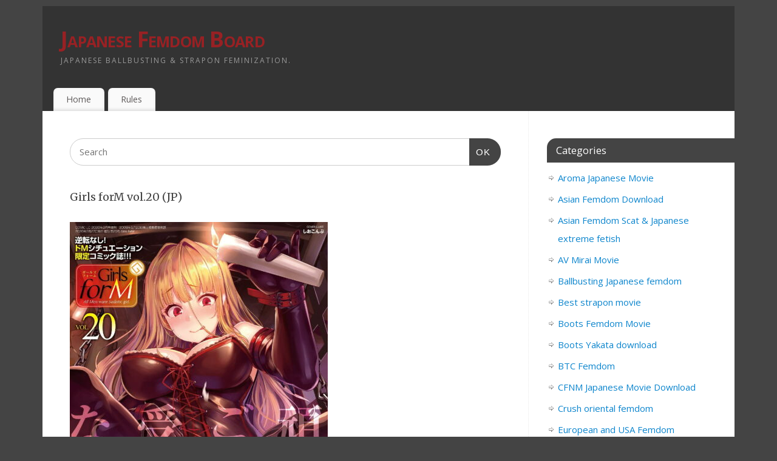

--- FILE ---
content_type: text/html; charset=UTF-8
request_url: https://japanfemdom.net/japanese-femdom-fetish-comix-and-magazine/girls-form-vol-20-jp.html
body_size: 11115
content:
<!DOCTYPE html>
<html dir="ltr" lang="en-US">
<head>
    
    
<meta http-equiv="Content-Type" content="text/html; charset=UTF-8" />
<meta name="viewport" content="width=device-width, user-scalable=yes, initial-scale=1.0, minimum-scale=1.0, maximum-scale=3.0">
<link rel="profile" href="https://gmpg.org/xfn/11" />
<link rel="pingback" href="https://japanfemdom.net/xmlrpc.php" />
<title>Girls forM vol.20 (JP)</title>

	  	<style>img:is([sizes="auto" i], [sizes^="auto," i]) { contain-intrinsic-size: 3000px 1500px }</style>
	
		<!-- All in One SEO 4.7.7.2 - aioseo.com -->
	<meta name="description" content="Girls forM vol.20 (JP) 260 pic 476 MB Girls_forM_vol.20.rar" />
	<meta name="robots" content="max-image-preview:large" />
	<meta name="author" content="admins"/>
	<meta name="keywords" content="girls form,japanese femdom fetish comix and magazine" />
	<link rel="canonical" href="https://japanfemdom.net/japanese-femdom-fetish-comix-and-magazine/girls-form-vol-20-jp.html" />
	<meta name="generator" content="All in One SEO (AIOSEO) 4.7.7.2" />
		<meta name="google" content="nositelinkssearchbox" />
		<script type="application/ld+json" class="aioseo-schema">
			{"@context":"https:\/\/schema.org","@graph":[{"@type":"Article","@id":"https:\/\/japanfemdom.net\/japanese-femdom-fetish-comix-and-magazine\/girls-form-vol-20-jp.html#article","name":"Girls forM vol.20 (JP)","headline":"Girls forM vol.20 (JP)","author":{"@id":"https:\/\/japanfemdom.net\/author\/admins#author"},"publisher":{"@id":"https:\/\/japanfemdom.net\/#person"},"image":{"@type":"ImageObject","url":"https:\/\/japanfemdom.net\/wp-content\/uploads\/2020\/01\/001.jpg","@id":"https:\/\/japanfemdom.net\/japanese-femdom-fetish-comix-and-magazine\/girls-form-vol-20-jp.html\/#articleImage","width":800,"height":1129},"datePublished":"2020-01-31T20:22:34+02:00","dateModified":"2020-01-31T20:22:34+02:00","inLanguage":"en-US","mainEntityOfPage":{"@id":"https:\/\/japanfemdom.net\/japanese-femdom-fetish-comix-and-magazine\/girls-form-vol-20-jp.html#webpage"},"isPartOf":{"@id":"https:\/\/japanfemdom.net\/japanese-femdom-fetish-comix-and-magazine\/girls-form-vol-20-jp.html#webpage"},"articleSection":"Japanese Femdom Fetish comix and magazine, Girls forM"},{"@type":"BreadcrumbList","@id":"https:\/\/japanfemdom.net\/japanese-femdom-fetish-comix-and-magazine\/girls-form-vol-20-jp.html#breadcrumblist","itemListElement":[{"@type":"ListItem","@id":"https:\/\/japanfemdom.net\/#listItem","position":1,"name":"Home","item":"https:\/\/japanfemdom.net\/","nextItem":{"@type":"ListItem","@id":"https:\/\/japanfemdom.net\/.\/japanese-femdom-fetish-comix-and-magazine#listItem","name":"Japanese Femdom Fetish comix and magazine"}},{"@type":"ListItem","@id":"https:\/\/japanfemdom.net\/.\/japanese-femdom-fetish-comix-and-magazine#listItem","position":2,"name":"Japanese Femdom Fetish comix and magazine","previousItem":{"@type":"ListItem","@id":"https:\/\/japanfemdom.net\/#listItem","name":"Home"}}]},{"@type":"Person","@id":"https:\/\/japanfemdom.net\/#person","name":"admins","image":{"@type":"ImageObject","@id":"https:\/\/japanfemdom.net\/japanese-femdom-fetish-comix-and-magazine\/girls-form-vol-20-jp.html#personImage","url":"https:\/\/secure.gravatar.com\/avatar\/b99058a2671c4f0cd5ba61406a2dc9cb?s=96&d=mm&r=g","width":96,"height":96,"caption":"admins"}},{"@type":"Person","@id":"https:\/\/japanfemdom.net\/author\/admins#author","url":"https:\/\/japanfemdom.net\/author\/admins","name":"admins","image":{"@type":"ImageObject","@id":"https:\/\/japanfemdom.net\/japanese-femdom-fetish-comix-and-magazine\/girls-form-vol-20-jp.html#authorImage","url":"https:\/\/secure.gravatar.com\/avatar\/b99058a2671c4f0cd5ba61406a2dc9cb?s=96&d=mm&r=g","width":96,"height":96,"caption":"admins"}},{"@type":"WebPage","@id":"https:\/\/japanfemdom.net\/japanese-femdom-fetish-comix-and-magazine\/girls-form-vol-20-jp.html#webpage","url":"https:\/\/japanfemdom.net\/japanese-femdom-fetish-comix-and-magazine\/girls-form-vol-20-jp.html","name":"Girls forM vol.20 (JP)","description":"Girls forM vol.20 (JP) 260 pic 476 MB Girls_forM_vol.20.rar","inLanguage":"en-US","isPartOf":{"@id":"https:\/\/japanfemdom.net\/#website"},"breadcrumb":{"@id":"https:\/\/japanfemdom.net\/japanese-femdom-fetish-comix-and-magazine\/girls-form-vol-20-jp.html#breadcrumblist"},"author":{"@id":"https:\/\/japanfemdom.net\/author\/admins#author"},"creator":{"@id":"https:\/\/japanfemdom.net\/author\/admins#author"},"datePublished":"2020-01-31T20:22:34+02:00","dateModified":"2020-01-31T20:22:34+02:00"},{"@type":"WebSite","@id":"https:\/\/japanfemdom.net\/#website","url":"https:\/\/japanfemdom.net\/","name":"Japanese Femdom Board","description":"Japanese ballbusting & strapon feminization.","inLanguage":"en-US","publisher":{"@id":"https:\/\/japanfemdom.net\/#person"}}]}
		</script>
		<!-- All in One SEO -->

<link rel='dns-prefetch' href='//fonts.googleapis.com' />
<link rel="alternate" type="application/rss+xml" title="Japanese Femdom Board &raquo; Feed" href="https://japanfemdom.net/feed" />
<link rel="alternate" type="application/rss+xml" title="Japanese Femdom Board &raquo; Comments Feed" href="https://japanfemdom.net/comments/feed" />
<script type="text/javascript">
/* <![CDATA[ */
window._wpemojiSettings = {"baseUrl":"https:\/\/s.w.org\/images\/core\/emoji\/15.0.3\/72x72\/","ext":".png","svgUrl":"https:\/\/s.w.org\/images\/core\/emoji\/15.0.3\/svg\/","svgExt":".svg","source":{"concatemoji":"https:\/\/japanfemdom.net\/wp-includes\/js\/wp-emoji-release.min.js?ver=6.7.4"}};
/*! This file is auto-generated */
!function(i,n){var o,s,e;function c(e){try{var t={supportTests:e,timestamp:(new Date).valueOf()};sessionStorage.setItem(o,JSON.stringify(t))}catch(e){}}function p(e,t,n){e.clearRect(0,0,e.canvas.width,e.canvas.height),e.fillText(t,0,0);var t=new Uint32Array(e.getImageData(0,0,e.canvas.width,e.canvas.height).data),r=(e.clearRect(0,0,e.canvas.width,e.canvas.height),e.fillText(n,0,0),new Uint32Array(e.getImageData(0,0,e.canvas.width,e.canvas.height).data));return t.every(function(e,t){return e===r[t]})}function u(e,t,n){switch(t){case"flag":return n(e,"\ud83c\udff3\ufe0f\u200d\u26a7\ufe0f","\ud83c\udff3\ufe0f\u200b\u26a7\ufe0f")?!1:!n(e,"\ud83c\uddfa\ud83c\uddf3","\ud83c\uddfa\u200b\ud83c\uddf3")&&!n(e,"\ud83c\udff4\udb40\udc67\udb40\udc62\udb40\udc65\udb40\udc6e\udb40\udc67\udb40\udc7f","\ud83c\udff4\u200b\udb40\udc67\u200b\udb40\udc62\u200b\udb40\udc65\u200b\udb40\udc6e\u200b\udb40\udc67\u200b\udb40\udc7f");case"emoji":return!n(e,"\ud83d\udc26\u200d\u2b1b","\ud83d\udc26\u200b\u2b1b")}return!1}function f(e,t,n){var r="undefined"!=typeof WorkerGlobalScope&&self instanceof WorkerGlobalScope?new OffscreenCanvas(300,150):i.createElement("canvas"),a=r.getContext("2d",{willReadFrequently:!0}),o=(a.textBaseline="top",a.font="600 32px Arial",{});return e.forEach(function(e){o[e]=t(a,e,n)}),o}function t(e){var t=i.createElement("script");t.src=e,t.defer=!0,i.head.appendChild(t)}"undefined"!=typeof Promise&&(o="wpEmojiSettingsSupports",s=["flag","emoji"],n.supports={everything:!0,everythingExceptFlag:!0},e=new Promise(function(e){i.addEventListener("DOMContentLoaded",e,{once:!0})}),new Promise(function(t){var n=function(){try{var e=JSON.parse(sessionStorage.getItem(o));if("object"==typeof e&&"number"==typeof e.timestamp&&(new Date).valueOf()<e.timestamp+604800&&"object"==typeof e.supportTests)return e.supportTests}catch(e){}return null}();if(!n){if("undefined"!=typeof Worker&&"undefined"!=typeof OffscreenCanvas&&"undefined"!=typeof URL&&URL.createObjectURL&&"undefined"!=typeof Blob)try{var e="postMessage("+f.toString()+"("+[JSON.stringify(s),u.toString(),p.toString()].join(",")+"));",r=new Blob([e],{type:"text/javascript"}),a=new Worker(URL.createObjectURL(r),{name:"wpTestEmojiSupports"});return void(a.onmessage=function(e){c(n=e.data),a.terminate(),t(n)})}catch(e){}c(n=f(s,u,p))}t(n)}).then(function(e){for(var t in e)n.supports[t]=e[t],n.supports.everything=n.supports.everything&&n.supports[t],"flag"!==t&&(n.supports.everythingExceptFlag=n.supports.everythingExceptFlag&&n.supports[t]);n.supports.everythingExceptFlag=n.supports.everythingExceptFlag&&!n.supports.flag,n.DOMReady=!1,n.readyCallback=function(){n.DOMReady=!0}}).then(function(){return e}).then(function(){var e;n.supports.everything||(n.readyCallback(),(e=n.source||{}).concatemoji?t(e.concatemoji):e.wpemoji&&e.twemoji&&(t(e.twemoji),t(e.wpemoji)))}))}((window,document),window._wpemojiSettings);
/* ]]> */
</script>
<style id='wp-emoji-styles-inline-css' type='text/css'>

	img.wp-smiley, img.emoji {
		display: inline !important;
		border: none !important;
		box-shadow: none !important;
		height: 1em !important;
		width: 1em !important;
		margin: 0 0.07em !important;
		vertical-align: -0.1em !important;
		background: none !important;
		padding: 0 !important;
	}
</style>
<link rel='stylesheet' id='wp-block-library-css' href='https://japanfemdom.net/wp-includes/css/dist/block-library/style.min.css?ver=6.7.4' type='text/css' media='all' />
<style id='classic-theme-styles-inline-css' type='text/css'>
/*! This file is auto-generated */
.wp-block-button__link{color:#fff;background-color:#32373c;border-radius:9999px;box-shadow:none;text-decoration:none;padding:calc(.667em + 2px) calc(1.333em + 2px);font-size:1.125em}.wp-block-file__button{background:#32373c;color:#fff;text-decoration:none}
</style>
<style id='global-styles-inline-css' type='text/css'>
:root{--wp--preset--aspect-ratio--square: 1;--wp--preset--aspect-ratio--4-3: 4/3;--wp--preset--aspect-ratio--3-4: 3/4;--wp--preset--aspect-ratio--3-2: 3/2;--wp--preset--aspect-ratio--2-3: 2/3;--wp--preset--aspect-ratio--16-9: 16/9;--wp--preset--aspect-ratio--9-16: 9/16;--wp--preset--color--black: #000000;--wp--preset--color--cyan-bluish-gray: #abb8c3;--wp--preset--color--white: #ffffff;--wp--preset--color--pale-pink: #f78da7;--wp--preset--color--vivid-red: #cf2e2e;--wp--preset--color--luminous-vivid-orange: #ff6900;--wp--preset--color--luminous-vivid-amber: #fcb900;--wp--preset--color--light-green-cyan: #7bdcb5;--wp--preset--color--vivid-green-cyan: #00d084;--wp--preset--color--pale-cyan-blue: #8ed1fc;--wp--preset--color--vivid-cyan-blue: #0693e3;--wp--preset--color--vivid-purple: #9b51e0;--wp--preset--gradient--vivid-cyan-blue-to-vivid-purple: linear-gradient(135deg,rgba(6,147,227,1) 0%,rgb(155,81,224) 100%);--wp--preset--gradient--light-green-cyan-to-vivid-green-cyan: linear-gradient(135deg,rgb(122,220,180) 0%,rgb(0,208,130) 100%);--wp--preset--gradient--luminous-vivid-amber-to-luminous-vivid-orange: linear-gradient(135deg,rgba(252,185,0,1) 0%,rgba(255,105,0,1) 100%);--wp--preset--gradient--luminous-vivid-orange-to-vivid-red: linear-gradient(135deg,rgba(255,105,0,1) 0%,rgb(207,46,46) 100%);--wp--preset--gradient--very-light-gray-to-cyan-bluish-gray: linear-gradient(135deg,rgb(238,238,238) 0%,rgb(169,184,195) 100%);--wp--preset--gradient--cool-to-warm-spectrum: linear-gradient(135deg,rgb(74,234,220) 0%,rgb(151,120,209) 20%,rgb(207,42,186) 40%,rgb(238,44,130) 60%,rgb(251,105,98) 80%,rgb(254,248,76) 100%);--wp--preset--gradient--blush-light-purple: linear-gradient(135deg,rgb(255,206,236) 0%,rgb(152,150,240) 100%);--wp--preset--gradient--blush-bordeaux: linear-gradient(135deg,rgb(254,205,165) 0%,rgb(254,45,45) 50%,rgb(107,0,62) 100%);--wp--preset--gradient--luminous-dusk: linear-gradient(135deg,rgb(255,203,112) 0%,rgb(199,81,192) 50%,rgb(65,88,208) 100%);--wp--preset--gradient--pale-ocean: linear-gradient(135deg,rgb(255,245,203) 0%,rgb(182,227,212) 50%,rgb(51,167,181) 100%);--wp--preset--gradient--electric-grass: linear-gradient(135deg,rgb(202,248,128) 0%,rgb(113,206,126) 100%);--wp--preset--gradient--midnight: linear-gradient(135deg,rgb(2,3,129) 0%,rgb(40,116,252) 100%);--wp--preset--font-size--small: 13px;--wp--preset--font-size--medium: 20px;--wp--preset--font-size--large: 36px;--wp--preset--font-size--x-large: 42px;--wp--preset--spacing--20: 0.44rem;--wp--preset--spacing--30: 0.67rem;--wp--preset--spacing--40: 1rem;--wp--preset--spacing--50: 1.5rem;--wp--preset--spacing--60: 2.25rem;--wp--preset--spacing--70: 3.38rem;--wp--preset--spacing--80: 5.06rem;--wp--preset--shadow--natural: 6px 6px 9px rgba(0, 0, 0, 0.2);--wp--preset--shadow--deep: 12px 12px 50px rgba(0, 0, 0, 0.4);--wp--preset--shadow--sharp: 6px 6px 0px rgba(0, 0, 0, 0.2);--wp--preset--shadow--outlined: 6px 6px 0px -3px rgba(255, 255, 255, 1), 6px 6px rgba(0, 0, 0, 1);--wp--preset--shadow--crisp: 6px 6px 0px rgba(0, 0, 0, 1);}:where(.is-layout-flex){gap: 0.5em;}:where(.is-layout-grid){gap: 0.5em;}body .is-layout-flex{display: flex;}.is-layout-flex{flex-wrap: wrap;align-items: center;}.is-layout-flex > :is(*, div){margin: 0;}body .is-layout-grid{display: grid;}.is-layout-grid > :is(*, div){margin: 0;}:where(.wp-block-columns.is-layout-flex){gap: 2em;}:where(.wp-block-columns.is-layout-grid){gap: 2em;}:where(.wp-block-post-template.is-layout-flex){gap: 1.25em;}:where(.wp-block-post-template.is-layout-grid){gap: 1.25em;}.has-black-color{color: var(--wp--preset--color--black) !important;}.has-cyan-bluish-gray-color{color: var(--wp--preset--color--cyan-bluish-gray) !important;}.has-white-color{color: var(--wp--preset--color--white) !important;}.has-pale-pink-color{color: var(--wp--preset--color--pale-pink) !important;}.has-vivid-red-color{color: var(--wp--preset--color--vivid-red) !important;}.has-luminous-vivid-orange-color{color: var(--wp--preset--color--luminous-vivid-orange) !important;}.has-luminous-vivid-amber-color{color: var(--wp--preset--color--luminous-vivid-amber) !important;}.has-light-green-cyan-color{color: var(--wp--preset--color--light-green-cyan) !important;}.has-vivid-green-cyan-color{color: var(--wp--preset--color--vivid-green-cyan) !important;}.has-pale-cyan-blue-color{color: var(--wp--preset--color--pale-cyan-blue) !important;}.has-vivid-cyan-blue-color{color: var(--wp--preset--color--vivid-cyan-blue) !important;}.has-vivid-purple-color{color: var(--wp--preset--color--vivid-purple) !important;}.has-black-background-color{background-color: var(--wp--preset--color--black) !important;}.has-cyan-bluish-gray-background-color{background-color: var(--wp--preset--color--cyan-bluish-gray) !important;}.has-white-background-color{background-color: var(--wp--preset--color--white) !important;}.has-pale-pink-background-color{background-color: var(--wp--preset--color--pale-pink) !important;}.has-vivid-red-background-color{background-color: var(--wp--preset--color--vivid-red) !important;}.has-luminous-vivid-orange-background-color{background-color: var(--wp--preset--color--luminous-vivid-orange) !important;}.has-luminous-vivid-amber-background-color{background-color: var(--wp--preset--color--luminous-vivid-amber) !important;}.has-light-green-cyan-background-color{background-color: var(--wp--preset--color--light-green-cyan) !important;}.has-vivid-green-cyan-background-color{background-color: var(--wp--preset--color--vivid-green-cyan) !important;}.has-pale-cyan-blue-background-color{background-color: var(--wp--preset--color--pale-cyan-blue) !important;}.has-vivid-cyan-blue-background-color{background-color: var(--wp--preset--color--vivid-cyan-blue) !important;}.has-vivid-purple-background-color{background-color: var(--wp--preset--color--vivid-purple) !important;}.has-black-border-color{border-color: var(--wp--preset--color--black) !important;}.has-cyan-bluish-gray-border-color{border-color: var(--wp--preset--color--cyan-bluish-gray) !important;}.has-white-border-color{border-color: var(--wp--preset--color--white) !important;}.has-pale-pink-border-color{border-color: var(--wp--preset--color--pale-pink) !important;}.has-vivid-red-border-color{border-color: var(--wp--preset--color--vivid-red) !important;}.has-luminous-vivid-orange-border-color{border-color: var(--wp--preset--color--luminous-vivid-orange) !important;}.has-luminous-vivid-amber-border-color{border-color: var(--wp--preset--color--luminous-vivid-amber) !important;}.has-light-green-cyan-border-color{border-color: var(--wp--preset--color--light-green-cyan) !important;}.has-vivid-green-cyan-border-color{border-color: var(--wp--preset--color--vivid-green-cyan) !important;}.has-pale-cyan-blue-border-color{border-color: var(--wp--preset--color--pale-cyan-blue) !important;}.has-vivid-cyan-blue-border-color{border-color: var(--wp--preset--color--vivid-cyan-blue) !important;}.has-vivid-purple-border-color{border-color: var(--wp--preset--color--vivid-purple) !important;}.has-vivid-cyan-blue-to-vivid-purple-gradient-background{background: var(--wp--preset--gradient--vivid-cyan-blue-to-vivid-purple) !important;}.has-light-green-cyan-to-vivid-green-cyan-gradient-background{background: var(--wp--preset--gradient--light-green-cyan-to-vivid-green-cyan) !important;}.has-luminous-vivid-amber-to-luminous-vivid-orange-gradient-background{background: var(--wp--preset--gradient--luminous-vivid-amber-to-luminous-vivid-orange) !important;}.has-luminous-vivid-orange-to-vivid-red-gradient-background{background: var(--wp--preset--gradient--luminous-vivid-orange-to-vivid-red) !important;}.has-very-light-gray-to-cyan-bluish-gray-gradient-background{background: var(--wp--preset--gradient--very-light-gray-to-cyan-bluish-gray) !important;}.has-cool-to-warm-spectrum-gradient-background{background: var(--wp--preset--gradient--cool-to-warm-spectrum) !important;}.has-blush-light-purple-gradient-background{background: var(--wp--preset--gradient--blush-light-purple) !important;}.has-blush-bordeaux-gradient-background{background: var(--wp--preset--gradient--blush-bordeaux) !important;}.has-luminous-dusk-gradient-background{background: var(--wp--preset--gradient--luminous-dusk) !important;}.has-pale-ocean-gradient-background{background: var(--wp--preset--gradient--pale-ocean) !important;}.has-electric-grass-gradient-background{background: var(--wp--preset--gradient--electric-grass) !important;}.has-midnight-gradient-background{background: var(--wp--preset--gradient--midnight) !important;}.has-small-font-size{font-size: var(--wp--preset--font-size--small) !important;}.has-medium-font-size{font-size: var(--wp--preset--font-size--medium) !important;}.has-large-font-size{font-size: var(--wp--preset--font-size--large) !important;}.has-x-large-font-size{font-size: var(--wp--preset--font-size--x-large) !important;}
:where(.wp-block-post-template.is-layout-flex){gap: 1.25em;}:where(.wp-block-post-template.is-layout-grid){gap: 1.25em;}
:where(.wp-block-columns.is-layout-flex){gap: 2em;}:where(.wp-block-columns.is-layout-grid){gap: 2em;}
:root :where(.wp-block-pullquote){font-size: 1.5em;line-height: 1.6;}
</style>
<link rel='stylesheet' id='crp-style-rounded-thumbs-css' href='https://japanfemdom.net/wp-content/plugins/contextual-related-posts/css/rounded-thumbs.min.css?ver=4.1.0' type='text/css' media='all' />
<style id='crp-style-rounded-thumbs-inline-css' type='text/css'>

			.crp_related.crp-rounded-thumbs a {
				width: 150px;
                height: 150px;
				text-decoration: none;
			}
			.crp_related.crp-rounded-thumbs img {
				max-width: 150px;
				margin: auto;
			}
			.crp_related.crp-rounded-thumbs .crp_title {
				width: 100%;
			}
			
</style>
<link rel='stylesheet' id='wp-lightbox-2.min.css-css' href='https://japanfemdom.net/wp-content/plugins/wp-lightbox-2/styles/lightbox.min.css?ver=1.3.4' type='text/css' media='all' />
<link rel='stylesheet' id='mantra-style-css' href='https://japanfemdom.net/wp-content/themes/mantra/style.css?ver=3.3.1' type='text/css' media='all' />
<style id='mantra-style-inline-css' type='text/css'>
 #wrapper { max-width: 1140px; } #content { width: 100%; max-width:800px; max-width: calc( 100% - 340px ); } #primary, #secondary { width:340px; } #primary .widget-title, #secondary .widget-title { margin-right: -2em; text-align: left; } html { font-size:15px; } body, input, textarea {font-family:"Open Sans"; } #content h1.entry-title a, #content h2.entry-title a, #content h1.entry-title, #content h2.entry-title, #front-text1 h2, #front-text2 h2 {font-family: "Merriweather"; } .widget-area {font-family:"Open Sans"; } .entry-content h1, .entry-content h2, .entry-content h3, .entry-content h4, .entry-content h5, .entry-content h6 {font-family:"Merriweather"; } article.post, article.page { padding-bottom:10px;border-bottom:3px solid #EEE } .nocomments, .nocomments2 {display:none;} #content h1.entry-title, #content h2.entry-title { font-size:18px; } #header-container > div { margin-top:30px; } #header-container > div { margin-left:30px; } body { background-color:#444444 !important; } #header { background-color:#333333; } #footer { background-color:#222222; } #footer2 { background-color:#171717; } #site-title span a { color:#972124; } #site-description { color:#999999; } #content, .column-text, #front-text3, #front-text4 { color:#555555 ;} .widget-area a:link, .widget-area a:visited, a:link, a:visited ,#searchform #s:hover, #container #s:hover, #access a:hover, #wp-calendar tbody td a, #site-info a, #site-copyright a, #access li:hover > a, #access ul ul:hover > a { color:#0D85CC; } a:hover, .entry-meta a:hover, .entry-utility a:hover, .widget-area a:hover { color:#12a7ff; } #content .entry-title a, #content .entry-title, #content h1, #content h2, #content h3, #content h4, #content h5, #content h6 { color:#444444; } #content .entry-title a:hover { color:#000000; } .widget-title { background-color:#444444; } .widget-title { color:#FFFFFF; } #footer-widget-area .widget-title { color:#FFFFFF; } #footer-widget-area a { color:#666666; } #footer-widget-area a:hover { color:#888888; } #content .wp-caption { background-image:url(https://japanfemdom.net/wp-content/themes/mantra/resources/images/pins/mantra_dot.png); } .entry-meta .bl_sep { display:none; } .entry-meta time.onDate { display:none; } .entry-meta .comments-link, .entry-meta2 .comments-link { display:none; } .entry-meta .author { display:none; } .entry-meta span.bl_categ, .entry-meta2 span.bl_categ { display:none; } .entry-content p:not(:last-child), .entry-content ul, .entry-summary ul, .entry-content ol, .entry-summary ol { margin-bottom:1.5em;} .entry-meta .entry-time { display:none; } #branding { height:125px ;} 
</style>
<link rel='stylesheet' id='mantra-googlefont-css' href='//fonts.googleapis.com/css?family=Open+Sans%3A400%2C700&#038;ver=6.7.4' type='text/css' media='all' />
<link rel='stylesheet' id='mantra-googlefont-title-css' href='//fonts.googleapis.com/css?family=Merriweather%3A400%2C700&#038;ver=6.7.4' type='text/css' media='all' />
<link rel='stylesheet' id='mantra-googlefont-side-css' href='//fonts.googleapis.com/css?family=Open+Sans%3A400%2C700&#038;ver=6.7.4' type='text/css' media='all' />
<link rel='stylesheet' id='mantra-googlefont-headings-css' href='//fonts.googleapis.com/css?family=Merriweather%3A400%2C700&#038;ver=6.7.4' type='text/css' media='all' />
<link rel='stylesheet' id='mantra-mobile-css' href='https://japanfemdom.net/wp-content/themes/mantra/resources/css/style-mobile.css?ver=3.3.1' type='text/css' media='all' />
<script type="text/javascript" src="https://japanfemdom.net/wp-includes/js/jquery/jquery.min.js?ver=3.7.1" id="jquery-core-js"></script>
<script type="text/javascript" src="https://japanfemdom.net/wp-includes/js/jquery/jquery-migrate.min.js?ver=3.4.1" id="jquery-migrate-js"></script>
<script type="text/javascript" id="mantra-frontend-js-extra">
/* <![CDATA[ */
var mantra_options = {"responsive":"1","image_class":"imageNone","equalize_sidebars":"0"};
/* ]]> */
</script>
<script type="text/javascript" src="https://japanfemdom.net/wp-content/themes/mantra/resources/js/frontend.js?ver=3.3.1" id="mantra-frontend-js"></script>
<link rel="https://api.w.org/" href="https://japanfemdom.net/wp-json/" /><link rel="alternate" title="JSON" type="application/json" href="https://japanfemdom.net/wp-json/wp/v2/posts/43252" /><link rel="EditURI" type="application/rsd+xml" title="RSD" href="https://japanfemdom.net/xmlrpc.php?rsd" />
<meta name="generator" content="WordPress 6.7.4" />
<link rel='shortlink' href='https://japanfemdom.net/?p=43252' />
<link rel="alternate" title="oEmbed (JSON)" type="application/json+oembed" href="https://japanfemdom.net/wp-json/oembed/1.0/embed?url=https%3A%2F%2Fjapanfemdom.net%2Fjapanese-femdom-fetish-comix-and-magazine%2Fgirls-form-vol-20-jp.html" />
<link rel="alternate" title="oEmbed (XML)" type="text/xml+oembed" href="https://japanfemdom.net/wp-json/oembed/1.0/embed?url=https%3A%2F%2Fjapanfemdom.net%2Fjapanese-femdom-fetish-comix-and-magazine%2Fgirls-form-vol-20-jp.html&#038;format=xml" />
<script type="text/javascript">//<![CDATA[
  function external_links_in_new_windows_loop() {
    if (!document.links) {
      document.links = document.getElementsByTagName('a');
    }
    var change_link = false;
    var force = '';
    var ignore = '';

    for (var t=0; t<document.links.length; t++) {
      var all_links = document.links[t];
      change_link = false;
      
      if(document.links[t].hasAttribute('onClick') == false) {
        // forced if the address starts with http (or also https), but does not link to the current domain
        if(all_links.href.search(/^http/) != -1 && all_links.href.search('japanfemdom.net') == -1 && all_links.href.search(/^#/) == -1) {
          // console.log('Changed ' + all_links.href);
          change_link = true;
        }
          
        if(force != '' && all_links.href.search(force) != -1) {
          // forced
          // console.log('force ' + all_links.href);
          change_link = true;
        }
        
        if(ignore != '' && all_links.href.search(ignore) != -1) {
          // console.log('ignore ' + all_links.href);
          // ignored
          change_link = false;
        }

        if(change_link == true) {
          // console.log('Changed ' + all_links.href);
          document.links[t].setAttribute('onClick', 'javascript:window.open(\'' + all_links.href.replace(/'/g, '') + '\', \'_blank\', \'noopener\'); return false;');
          document.links[t].removeAttribute('target');
        }
      }
    }
  }
  
  // Load
  function external_links_in_new_windows_load(func)
  {  
    var oldonload = window.onload;
    if (typeof window.onload != 'function'){
      window.onload = func;
    } else {
      window.onload = function(){
        oldonload();
        func();
      }
    }
  }

  external_links_in_new_windows_load(external_links_in_new_windows_loop);
  //]]></script>

<!--[if lte IE 8]> <style type="text/css" media="screen"> #access ul li, .edit-link a , #footer-widget-area .widget-title, .entry-meta,.entry-meta .comments-link, .short-button-light, .short-button-dark ,.short-button-color ,blockquote { position:relative; behavior: url(https://japanfemdom.net/wp-content/themes/mantra/resources/js/PIE/PIE.php); } #access ul ul { -pie-box-shadow:0px 5px 5px #999; } #access ul li.current_page_item, #access ul li.current-menu-item , #access ul li ,#access ul ul ,#access ul ul li, .commentlist li.comment ,.commentlist .avatar, .nivo-caption, .theme-default .nivoSlider { behavior: url(https://japanfemdom.net/wp-content/themes/mantra/resources/js/PIE/PIE.php); } </style> <![endif]--><!--[if lt IE 9]>
	<script>
	document.createElement('header');
	document.createElement('nav');
	document.createElement('section');
	document.createElement('article');
	document.createElement('aside');
	document.createElement('footer');
	document.createElement('hgroup');
	</script>
	<![endif]--> 		<style type="text/css" id="wp-custom-css">
			
img, iframe {
height: auto;
max-height: 100%;
max-width: 100%;
width: auto;
}

.bl_bookmark {
    display: none;
}


.nav-previous {
    display: none;
}

.nav-next {
    display: none;
}


		</style>
		</head>
<body class="post-template-default single single-post postid-43252 single-format-standard mantra-image-none mantra-caption-light mantra-hratio-0 mantra-sidebar-right mantra-menu-left">
	    <div id="toTop"><i class="crycon-back2top"></i> </div>
		
<div id="wrapper" class="hfeed">


<header id="header">

		<div id="masthead">

			<div id="branding" role="banner" >

				
	<div id="header-container">

				<div>
				<div id="site-title">
					<span> <a href="https://japanfemdom.net/" title="Japanese Femdom Board" rel="home">Japanese Femdom Board</a> </span>
				</div>
				<div id="site-description" >Japanese ballbusting &amp; strapon feminization.</div>
			</div> 	</div> <!-- #header-container -->
					<div style="clear:both;"></div>

			</div><!-- #branding -->

            <a id="nav-toggle"><span>&nbsp; Menu</span></a>
			<nav id="access" class="jssafe" role="navigation">

					<div class="skip-link screen-reader-text"><a href="#content" title="Skip to content">Skip to content</a></div>
	<div id="prime_nav" class="menu"><ul>
<li ><a href="https://japanfemdom.net/">Home</a></li><li class="page_item page-item-46847"><a href="https://japanfemdom.net/rules">Rules</a></li>
</ul></div>

			</nav><!-- #access -->

		</div><!-- #masthead -->

	<div style="clear:both;"> </div>

</header><!-- #header -->
<div id="main" class="main">
	<div  id="forbottom" >
		
		<div style="clear:both;"> </div>

		
		<section id="container">
			<div id="content" role="main">

					<ul class="yoyo">
			<li id="search-8" class="widget-container widget_search"><form method="get" id="searchform" action="https://japanfemdom.net/">
	<label>
		<span class="screen-reader-text">Search for:</span>
		<input type="search" class="s" placeholder="Search" value="" name="s" />
	</label>
	<button type="submit" class="searchsubmit"><span class="screen-reader-text">Search</span>OK</button>
</form>
</li>		</ul>
	

				<div id="nav-above" class="navigation">
					<div class="nav-previous"><a href="https://japanfemdom.net/japanese-foot-femdom/mgmj-042-pantyhose-beautiful-leg-kitchen-yuino-hikari.html" rel="prev"><span class="meta-nav">&laquo;</span> MGMJ-042 Pantyhose beautiful leg kitchen Yuino Hikari</a></div>
					<div class="nav-next"><a href="https://japanfemdom.net/other_fetish/stars-108.html" rel="next">STARS-108 <span class="meta-nav">&raquo;</span></a></div>
				</div><!-- #nav-above -->

				<article id="post-43252" class="post-43252 post type-post status-publish format-standard hentry category-japanese-femdom-fetish-comix-and-magazine tag-girls-form">
					<h1 class="entry-title">Girls forM vol.20 (JP)</h1>
										<div class="entry-meta">
						 <span class="author vcard" > By  <a class="url fn n" rel="author" href="https://japanfemdom.net/author/admins" title="View all posts by admins">admins</a> <span class="bl_sep">|</span></span>  <time class="onDate date published" datetime="2020-01-31T20:22:34+02:00"> <a href="https://japanfemdom.net/japanese-femdom-fetish-comix-and-magazine/girls-form-vol-20-jp.html" title="20:22" rel="bookmark"><span class="entry-date">2020/01/31</span> <span class="entry-time"> - 20:22</span></a> </time><span class="bl_sep">|</span><time class="updated"  datetime="2020-01-31T20:22:34+02:00">2020/01/31</time> <span class="bl_categ"> <a href="https://japanfemdom.net/./japanese-femdom-fetish-comix-and-magazine" rel="tag">Japanese Femdom Fetish comix and magazine</a> </span>  					</div><!-- .entry-meta -->

					<div class="entry-content">
						<p><img fetchpriority="high" decoding="async" class="alignnone wp-image-43253 size-large" src="https://japanfemdom.net/wp-content/uploads/2020/01/001-425x600.jpg" alt="" width="425" height="600" srcset="https://japanfemdom.net/wp-content/uploads/2020/01/001-425x600.jpg 425w, https://japanfemdom.net/wp-content/uploads/2020/01/001-213x300.jpg 213w, https://japanfemdom.net/wp-content/uploads/2020/01/001-768x1084.jpg 768w, https://japanfemdom.net/wp-content/uploads/2020/01/001-106x150.jpg 106w, https://japanfemdom.net/wp-content/uploads/2020/01/001-567x800.jpg 567w, https://japanfemdom.net/wp-content/uploads/2020/01/001-150x212.jpg 150w, https://japanfemdom.net/wp-content/uploads/2020/01/001.jpg 800w" sizes="(max-width: 425px) 100vw, 425px" /></p>
<p><span id="more-43252"></span></p>
<p>Girls forM vol.20 (JP) 260 pic  476 MB</p>
<p><img decoding="async" class="alignnone size-full wp-image-28781" src="https://japanfemdom.net/wp-content/uploads/2017/10/Download.gif" alt="" width="100" height="20" /><br />
<a href="https://novafile.com/ejpi3ycmezid/Girls_forM_vol.20.rar" rel="nofollow">Girls_forM_vol.20.rar</a></p>
<div class="crp_related     crp-rounded-thumbs"><h4>Related Posts:</h4><ul><li><a href="https://japanfemdom.net/japanese-femdom-fetish-comix-and-magazine/girls-form-vol-02-jp.html"     class="crp_link post-40319"><figure><img width="150" height="150" src="https://japanfemdom.net/wp-content/uploads/2019/04/Girls-forM-Vol.-02-150x150.jpg" class="crp_firstcorrect crp_thumb thumbnail" alt="Girls forM Vol. 02" style="" title="Girls forM Vol. 02 (JP)" /></figure><span class="crp_title">Girls forM Vol. 02 (JP)</span></a></li><li><a href="https://japanfemdom.net/japanese-femdom-fetish-comix-and-magazine/girls-form-vol-04-cn.html"     class="crp_link post-37339"><figure><img width="150" height="150" src="https://japanfemdom.net/wp-content/uploads/2018/10/1-2-150x150.jpg" class="crp_firstcorrect crp_thumb thumbnail" alt="1" style="" title="Girls forM Vol. 04 (CN)" /></figure><span class="crp_title">Girls forM Vol. 04 (CN)</span></a></li><li><a href="https://japanfemdom.net/japanese-femdom-fetish-comix-and-magazine/girls-form-vol-19-28-06-2019.html"     class="crp_link post-41008"><figure><img width="150" height="150" src="https://japanfemdom.net/wp-content/uploads/2019/07/0001-center-150x150.jpg" class="crp_firstcorrect crp_thumb thumbnail" alt="0001-center" style="" title="Girls forM vol.19 (28.06.2019)" /></figure><span class="crp_title">Girls forM vol.19 (28.06.2019)</span></a></li><li><a href="https://japanfemdom.net/japanese-femdom-fetish-comix-and-magazine/girls-form-savage-01-all-men-want-sadistic-girl.html"     class="crp_link post-38391"><figure><img width="150" height="150" src="https://japanfemdom.net/wp-content/uploads/2018/12/Girls-forM-SAVAGE.01-150x150.jpg" class="crp_firstcorrect crp_thumb thumbnail" alt="Girls forM SAVAGE.01" style="" title="Girls forM SAVAGE.01 - All Men want Sadistic girl" /></figure><span class="crp_title">Girls forM SAVAGE.01 - All Men want Sadistic girl</span></a></li><li><a href="https://japanfemdom.net/japanese-femdom-fetish-comix-and-magazine/girls-form-vol-20-en.html"     class="crp_link post-43573"><figure><img width="150" height="150" src="https://japanfemdom.net/wp-content/uploads/2020/03/001-425x600-1-150x150.jpg" class="crp_firstcorrect crp_thumb thumbnail" alt="001-425&#215;600" style="" title="Girls forM vol.20 (EN)" /></figure><span class="crp_title">Girls forM vol.20 (EN)</span></a></li><li><a href="https://japanfemdom.net/japanese-femdom-fetish-comix-and-magazine/girls-for-m-vol-17-2018.html"     class="crp_link post-36616"><figure><img width="150" height="150" src="https://japanfemdom.net/wp-content/uploads/2018/07/Girls_forM_vol.17-150x150.jpg" class="crp_firstcorrect crp_thumb thumbnail" alt="Girls_forM_vol.17" style="" title="Girls for M vol.17  (2018)" /></figure><span class="crp_title">Girls for M vol.17 (2018)</span></a></li></ul><div class="crp_clear"></div></div>											</div><!-- .entry-content -->

					<div class="entry-utility">
						<span class="bl_posted">Tagged <a href="https://japanfemdom.net/tag/girls-form" rel="tag">Girls forM</a>.</span><span class="bl_bookmark"> Bookmark the  <a href="https://japanfemdom.net/japanese-femdom-fetish-comix-and-magazine/girls-form-vol-20-jp.html" title="Permalink to Girls forM vol.20 (JP)" rel="bookmark"> permalink</a>.</span>											</div><!-- .entry-utility -->
				</article><!-- #post-## -->


				<div id="nav-below" class="navigation">
					<div class="nav-previous"><a href="https://japanfemdom.net/japanese-foot-femdom/mgmj-042-pantyhose-beautiful-leg-kitchen-yuino-hikari.html" rel="prev"><span class="meta-nav">&laquo;</span> MGMJ-042 Pantyhose beautiful leg kitchen Yuino Hikari</a></div>
					<div class="nav-next"><a href="https://japanfemdom.net/other_fetish/stars-108.html" rel="next">STARS-108 <span class="meta-nav">&raquo;</span></a></div>
				</div><!-- #nav-below -->

				
			<div id="comments">


	<p class="nocomments">Comments are closed.</p>
	

</div><!-- #comments -->


						</div><!-- #content -->
			<div id="primary" class="widget-area" role="complementary">

		
		
			<ul class="xoxo">
				<li id="categories-4" class="widget-container widget_categories"><h3 class="widget-title">Categories</h3>
			<ul>
					<li class="cat-item cat-item-56"><a href="https://japanfemdom.net/./aroma-japanese-movie">Aroma Japanese Movie</a>
</li>
	<li class="cat-item cat-item-1772"><a href="https://japanfemdom.net/./asian-femdom-fetish">Asian Femdom Download</a>
</li>
	<li class="cat-item cat-item-180"><a href="https://japanfemdom.net/./asian-femdom-japanese-extreme-fetish">Asian Femdom Scat &amp; Japanese extreme fetish</a>
</li>
	<li class="cat-item cat-item-44"><a href="https://japanfemdom.net/./av-mirai-movie">AV Mirai Movie</a>
</li>
	<li class="cat-item cat-item-112"><a href="https://japanfemdom.net/./ballbusting-japanese-femdom">Ballbusting Japanese femdom</a>
</li>
	<li class="cat-item cat-item-23"><a href="https://japanfemdom.net/./best-strapon-movie">Best strapon movie</a>
</li>
	<li class="cat-item cat-item-8"><a href="https://japanfemdom.net/./boots-femdom-movie">Boots Femdom Movie</a>
</li>
	<li class="cat-item cat-item-12"><a href="https://japanfemdom.net/./boots-yakata-download">Boots Yakata download</a>
</li>
	<li class="cat-item cat-item-4"><a href="https://japanfemdom.net/./btc-femdom">BTC Femdom</a>
</li>
	<li class="cat-item cat-item-718"><a href="https://japanfemdom.net/./cfnm-japanese-download">CFNM Japanese Movie Download</a>
</li>
	<li class="cat-item cat-item-172"><a href="https://japanfemdom.net/./crush-oriental-femdom">Crush oriental femdom</a>
</li>
	<li class="cat-item cat-item-2270"><a href="https://japanfemdom.net/./european-and-usa-femdom">European and USA Femdom</a>
</li>
	<li class="cat-item cat-item-40"><a href="https://japanfemdom.net/./eve-femdom-video">EVE Femdom video</a>
</li>
	<li class="cat-item cat-item-27"><a href="https://japanfemdom.net/./facesitting-movie-download">Facesitting movie download</a>
</li>
	<li class="cat-item cat-item-62"><a href="https://japanfemdom.net/./femdom-fisting-movie">Femdom Fisting Movie</a>
</li>
	<li class="cat-item cat-item-300"><a href="https://japanfemdom.net/./femdom-gang-bang">Femdom Gang Bang</a>
</li>
	<li class="cat-item cat-item-35"><a href="https://japanfemdom.net/./femdom-handjob-movie">Femdom Handjob Movie</a>
</li>
	<li class="cat-item cat-item-2734"><a href="https://japanfemdom.net/./femdom-hypnosis">Femdom Hypnosis</a>
</li>
	<li class="cat-item cat-item-18"><a href="https://japanfemdom.net/./femdom-licking-pussy">Femdom licking pussy</a>
</li>
	<li class="cat-item cat-item-9"><a href="https://japanfemdom.net/./femdom-whipping-movie">Femdom whipping movie</a>
</li>
	<li class="cat-item cat-item-973"><a href="https://japanfemdom.net/./japanese-cfnm">Japanese Cfnm</a>
</li>
	<li class="cat-item cat-item-28"><a href="https://japanfemdom.net/./facesitting">Japanese Facesitting Femdom</a>
</li>
	<li class="cat-item cat-item-46"><a href="https://japanfemdom.net/./japanese-femdom-bondage">Japanese Femdom Bondage</a>
</li>
	<li class="cat-item cat-item-2332"><a href="https://japanfemdom.net/./japanese-femdom-fetish-comix-and-magazine">Japanese Femdom Fetish comix and magazine</a>
</li>
	<li class="cat-item cat-item-26"><a href="https://japanfemdom.net/./japanese-femdom-pee">Japanese Femdom pee</a>
</li>
	<li class="cat-item cat-item-244"><a href="https://japanfemdom.net/./japanese-femdom-sex-wrestling">Japanese femdom sex wrestling</a>
</li>
	<li class="cat-item cat-item-11"><a href="https://japanfemdom.net/./japanese-foot-femdom">Japanese Foot Femdom</a>
</li>
	<li class="cat-item cat-item-42"><a href="https://japanfemdom.net/./asian-femdom-handjob">Japanese Handjob</a>
</li>
	<li class="cat-item cat-item-92"><a href="https://japanfemdom.net/./japanese-lezdom">Japanese Lezdom</a>
</li>
	<li class="cat-item cat-item-5"><a href="https://japanfemdom.net/./japanese-medical-femdom">Japanese medical femdom</a>
</li>
	<li class="cat-item cat-item-641"><a href="https://japanfemdom.net/./japanese-scat-movie-download">Japanese Scat Movie Download</a>
</li>
	<li class="cat-item cat-item-22"><a href="https://japanfemdom.net/./japanese-femdom-strapon-2">Japanese Strapon Movies</a>
</li>
	<li class="cat-item cat-item-30"><a href="https://japanfemdom.net/./kanbikai-video">Kanbikai Video</a>
</li>
	<li class="cat-item cat-item-49"><a href="https://japanfemdom.net/./kitagawa-femdom-video-collection">Kitagawa Femdom video collection</a>
</li>
	<li class="cat-item cat-item-34"><a href="https://japanfemdom.net/./love-boots-video">Love &amp; Boots video</a>
</li>
	<li class="cat-item cat-item-14"><a href="https://japanfemdom.net/./megami-porn">MEGAMI Porn</a>
</li>
	<li class="cat-item cat-item-1"><a href="https://japanfemdom.net/./other_fetish">Other Japanese Fetish Movie</a>
</li>
	<li class="cat-item cat-item-15"><a href="https://japanfemdom.net/./pony-femdom">Pony femdom</a>
</li>
	<li class="cat-item cat-item-33"><a href="https://japanfemdom.net/./smqr">SMQR</a>
</li>
	<li class="cat-item cat-item-32"><a href="https://japanfemdom.net/./smqr-femdom">SMQR femdom</a>
</li>
	<li class="cat-item cat-item-327"><a href="https://japanfemdom.net/./uncensored-japanese-femdom">Uncensored Japanese Femdom Video</a>
</li>
	<li class="cat-item cat-item-2895"><a href="https://japanfemdom.net/./vip-japanese-femdom-movies">VIP Japanese Femdom Movies</a>
</li>
	<li class="cat-item cat-item-17"><a href="https://japanfemdom.net/./yapoo-market-femdom">Yapoo Market femdom</a>
</li>
			</ul>

			</li>			</ul>

			<ul class="xoxo">
							</ul>

			
		</div><!-- #primary .widget-area -->

			</section><!-- #container -->

	<div style="clear:both;"></div>

	</div> <!-- #forbottom -->
	</div><!-- #main -->


	<footer id="footer" role="contentinfo">
		<div id="colophon">
		
			
			
		</div><!-- #colophon -->

		<div id="footer2">
		
				<div id="site-copyright">
		<a href="https://www.pornbb.org" target="_blank" rel="nofollow">pornbb.org</a>
&nbsp;



<a href="https://fetish.pornbb.org/" target="_blank" rel="nofollow">fetish.pornbb.org</a>	</div>
	<div style="text-align:center;clear:both;padding-top:4px;" >
	<a href="https://japanfemdom.net/" title="Japanese Femdom Board" rel="home">
		Japanese Femdom Board</a>  
	
</div><!-- #site-info --> 			
		</div><!-- #footer2 -->

	</footer><!-- #footer -->

</div><!-- #wrapper -->

<script type="text/javascript" id="wp-jquery-lightbox-js-extra">
/* <![CDATA[ */
var JQLBSettings = {"fitToScreen":"1","resizeSpeed":"400","displayDownloadLink":"0","navbarOnTop":"0","loopImages":"","resizeCenter":"","marginSize":"0","linkTarget":"","help":"","prevLinkTitle":"previous image","nextLinkTitle":"next image","prevLinkText":"\u00ab Previous","nextLinkText":"Next \u00bb","closeTitle":"close image gallery","image":"Image ","of":" of ","download":"Download","jqlb_overlay_opacity":"80","jqlb_overlay_color":"#000000","jqlb_overlay_close":"1","jqlb_border_width":"10","jqlb_border_color":"#ffffff","jqlb_border_radius":"0","jqlb_image_info_background_transparency":"100","jqlb_image_info_bg_color":"#ffffff","jqlb_image_info_text_color":"#000000","jqlb_image_info_text_fontsize":"10","jqlb_show_text_for_image":"1","jqlb_next_image_title":"next image","jqlb_previous_image_title":"previous image","jqlb_next_button_image":"https:\/\/japanfemdom.net\/wp-content\/plugins\/wp-lightbox-2\/styles\/images\/next.gif","jqlb_previous_button_image":"https:\/\/japanfemdom.net\/wp-content\/plugins\/wp-lightbox-2\/styles\/images\/prev.gif","jqlb_maximum_width":"","jqlb_maximum_height":"","jqlb_show_close_button":"1","jqlb_close_image_title":"close image gallery","jqlb_close_image_max_heght":"22","jqlb_image_for_close_lightbox":"https:\/\/japanfemdom.net\/wp-content\/plugins\/wp-lightbox-2\/styles\/images\/closelabel.gif","jqlb_keyboard_navigation":"1","jqlb_popup_size_fix":"0"};
/* ]]> */
</script>
<script type="text/javascript" src="https://japanfemdom.net/wp-content/plugins/wp-lightbox-2/js/dist/wp-lightbox-2.min.js?ver=1.3.4.1" id="wp-jquery-lightbox-js"></script>
<script type="text/javascript" src="https://japanfemdom.net/wp-includes/js/comment-reply.min.js?ver=6.7.4" id="comment-reply-js" async="async" data-wp-strategy="async"></script>


<!--LiveInternet counter--><a href="https://www.liveinternet.ru/click"
target="_blank"><img id="licnt2B3C" width="31" height="31" style="border:0" 
title="LiveInternet"
src="[data-uri]"
alt=""/></a><script>(function(d,s){d.getElementById("licnt2B3C").src=
"https://counter.yadro.ru/hit?t42.6;r"+escape(d.referrer)+
((typeof(s)=="undefined")?"":";s"+s.width+"*"+s.height+"*"+
(s.colorDepth?s.colorDepth:s.pixelDepth))+";u"+escape(d.URL)+
";h"+escape(d.title.substring(0,150))+";"+Math.random()})
(document,screen)</script><!--/LiveInternet-->

<script defer src="https://static.cloudflareinsights.com/beacon.min.js/vcd15cbe7772f49c399c6a5babf22c1241717689176015" integrity="sha512-ZpsOmlRQV6y907TI0dKBHq9Md29nnaEIPlkf84rnaERnq6zvWvPUqr2ft8M1aS28oN72PdrCzSjY4U6VaAw1EQ==" data-cf-beacon='{"version":"2024.11.0","token":"e6b17e52ca17484c993b8907a98ffad3","r":1,"server_timing":{"name":{"cfCacheStatus":true,"cfEdge":true,"cfExtPri":true,"cfL4":true,"cfOrigin":true,"cfSpeedBrain":true},"location_startswith":null}}' crossorigin="anonymous"></script>
</body>
</html>
